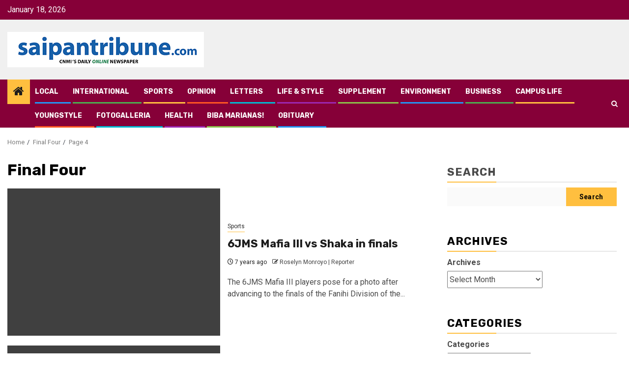

--- FILE ---
content_type: text/html; charset=UTF-8
request_url: https://www.saipantribune.com/index.php/tag/final-four/page/4/
body_size: 93324
content:
    <!doctype html>
<html lang="en-US">
    <head>
        <meta charset="UTF-8">
        <meta name="viewport" content="width=device-width, initial-scale=1">
        <link rel="profile" href="http://gmpg.org/xfn/11">

        <title>Final Four &#8211; Page 4</title>
<meta name='robots' content='noindex, nofollow' />
<link rel='dns-prefetch' href='//fonts.googleapis.com' />
<link rel="alternate" type="application/rss+xml" title=" &raquo; Feed" href="https://www.saipantribune.com/index.php/feed/" />
<link rel="alternate" type="application/rss+xml" title=" &raquo; Comments Feed" href="https://www.saipantribune.com/index.php/comments/feed/" />
<link rel="alternate" type="application/rss+xml" title=" &raquo; Final Four Tag Feed" href="https://www.saipantribune.com/index.php/tag/final-four/feed/" />
<style id='wp-img-auto-sizes-contain-inline-css' type='text/css'>
img:is([sizes=auto i],[sizes^="auto," i]){contain-intrinsic-size:3000px 1500px}
/*# sourceURL=wp-img-auto-sizes-contain-inline-css */
</style>
<style id='wp-emoji-styles-inline-css' type='text/css'>

	img.wp-smiley, img.emoji {
		display: inline !important;
		border: none !important;
		box-shadow: none !important;
		height: 1em !important;
		width: 1em !important;
		margin: 0 0.07em !important;
		vertical-align: -0.1em !important;
		background: none !important;
		padding: 0 !important;
	}
/*# sourceURL=wp-emoji-styles-inline-css */
</style>
<style id='wp-block-library-inline-css' type='text/css'>
:root{--wp-block-synced-color:#7a00df;--wp-block-synced-color--rgb:122,0,223;--wp-bound-block-color:var(--wp-block-synced-color);--wp-editor-canvas-background:#ddd;--wp-admin-theme-color:#007cba;--wp-admin-theme-color--rgb:0,124,186;--wp-admin-theme-color-darker-10:#006ba1;--wp-admin-theme-color-darker-10--rgb:0,107,160.5;--wp-admin-theme-color-darker-20:#005a87;--wp-admin-theme-color-darker-20--rgb:0,90,135;--wp-admin-border-width-focus:2px}@media (min-resolution:192dpi){:root{--wp-admin-border-width-focus:1.5px}}.wp-element-button{cursor:pointer}:root .has-very-light-gray-background-color{background-color:#eee}:root .has-very-dark-gray-background-color{background-color:#313131}:root .has-very-light-gray-color{color:#eee}:root .has-very-dark-gray-color{color:#313131}:root .has-vivid-green-cyan-to-vivid-cyan-blue-gradient-background{background:linear-gradient(135deg,#00d084,#0693e3)}:root .has-purple-crush-gradient-background{background:linear-gradient(135deg,#34e2e4,#4721fb 50%,#ab1dfe)}:root .has-hazy-dawn-gradient-background{background:linear-gradient(135deg,#faaca8,#dad0ec)}:root .has-subdued-olive-gradient-background{background:linear-gradient(135deg,#fafae1,#67a671)}:root .has-atomic-cream-gradient-background{background:linear-gradient(135deg,#fdd79a,#004a59)}:root .has-nightshade-gradient-background{background:linear-gradient(135deg,#330968,#31cdcf)}:root .has-midnight-gradient-background{background:linear-gradient(135deg,#020381,#2874fc)}:root{--wp--preset--font-size--normal:16px;--wp--preset--font-size--huge:42px}.has-regular-font-size{font-size:1em}.has-larger-font-size{font-size:2.625em}.has-normal-font-size{font-size:var(--wp--preset--font-size--normal)}.has-huge-font-size{font-size:var(--wp--preset--font-size--huge)}.has-text-align-center{text-align:center}.has-text-align-left{text-align:left}.has-text-align-right{text-align:right}.has-fit-text{white-space:nowrap!important}#end-resizable-editor-section{display:none}.aligncenter{clear:both}.items-justified-left{justify-content:flex-start}.items-justified-center{justify-content:center}.items-justified-right{justify-content:flex-end}.items-justified-space-between{justify-content:space-between}.screen-reader-text{border:0;clip-path:inset(50%);height:1px;margin:-1px;overflow:hidden;padding:0;position:absolute;width:1px;word-wrap:normal!important}.screen-reader-text:focus{background-color:#ddd;clip-path:none;color:#444;display:block;font-size:1em;height:auto;left:5px;line-height:normal;padding:15px 23px 14px;text-decoration:none;top:5px;width:auto;z-index:100000}html :where(.has-border-color){border-style:solid}html :where([style*=border-top-color]){border-top-style:solid}html :where([style*=border-right-color]){border-right-style:solid}html :where([style*=border-bottom-color]){border-bottom-style:solid}html :where([style*=border-left-color]){border-left-style:solid}html :where([style*=border-width]){border-style:solid}html :where([style*=border-top-width]){border-top-style:solid}html :where([style*=border-right-width]){border-right-style:solid}html :where([style*=border-bottom-width]){border-bottom-style:solid}html :where([style*=border-left-width]){border-left-style:solid}html :where(img[class*=wp-image-]){height:auto;max-width:100%}:where(figure){margin:0 0 1em}html :where(.is-position-sticky){--wp-admin--admin-bar--position-offset:var(--wp-admin--admin-bar--height,0px)}@media screen and (max-width:600px){html :where(.is-position-sticky){--wp-admin--admin-bar--position-offset:0px}}

/*# sourceURL=wp-block-library-inline-css */
</style><style id='wp-block-archives-inline-css' type='text/css'>
.wp-block-archives{box-sizing:border-box}.wp-block-archives-dropdown label{display:block}
/*# sourceURL=https://www.saipantribune.com/wp-includes/blocks/archives/style.min.css */
</style>
<style id='wp-block-categories-inline-css' type='text/css'>
.wp-block-categories{box-sizing:border-box}.wp-block-categories.alignleft{margin-right:2em}.wp-block-categories.alignright{margin-left:2em}.wp-block-categories.wp-block-categories-dropdown.aligncenter{text-align:center}.wp-block-categories .wp-block-categories__label{display:block;width:100%}
/*# sourceURL=https://www.saipantribune.com/wp-includes/blocks/categories/style.min.css */
</style>
<style id='wp-block-heading-inline-css' type='text/css'>
h1:where(.wp-block-heading).has-background,h2:where(.wp-block-heading).has-background,h3:where(.wp-block-heading).has-background,h4:where(.wp-block-heading).has-background,h5:where(.wp-block-heading).has-background,h6:where(.wp-block-heading).has-background{padding:1.25em 2.375em}h1.has-text-align-left[style*=writing-mode]:where([style*=vertical-lr]),h1.has-text-align-right[style*=writing-mode]:where([style*=vertical-rl]),h2.has-text-align-left[style*=writing-mode]:where([style*=vertical-lr]),h2.has-text-align-right[style*=writing-mode]:where([style*=vertical-rl]),h3.has-text-align-left[style*=writing-mode]:where([style*=vertical-lr]),h3.has-text-align-right[style*=writing-mode]:where([style*=vertical-rl]),h4.has-text-align-left[style*=writing-mode]:where([style*=vertical-lr]),h4.has-text-align-right[style*=writing-mode]:where([style*=vertical-rl]),h5.has-text-align-left[style*=writing-mode]:where([style*=vertical-lr]),h5.has-text-align-right[style*=writing-mode]:where([style*=vertical-rl]),h6.has-text-align-left[style*=writing-mode]:where([style*=vertical-lr]),h6.has-text-align-right[style*=writing-mode]:where([style*=vertical-rl]){rotate:180deg}
/*# sourceURL=https://www.saipantribune.com/wp-includes/blocks/heading/style.min.css */
</style>
<style id='wp-block-search-inline-css' type='text/css'>
.wp-block-search__button{margin-left:10px;word-break:normal}.wp-block-search__button.has-icon{line-height:0}.wp-block-search__button svg{height:1.25em;min-height:24px;min-width:24px;width:1.25em;fill:currentColor;vertical-align:text-bottom}:where(.wp-block-search__button){border:1px solid #ccc;padding:6px 10px}.wp-block-search__inside-wrapper{display:flex;flex:auto;flex-wrap:nowrap;max-width:100%}.wp-block-search__label{width:100%}.wp-block-search.wp-block-search__button-only .wp-block-search__button{box-sizing:border-box;display:flex;flex-shrink:0;justify-content:center;margin-left:0;max-width:100%}.wp-block-search.wp-block-search__button-only .wp-block-search__inside-wrapper{min-width:0!important;transition-property:width}.wp-block-search.wp-block-search__button-only .wp-block-search__input{flex-basis:100%;transition-duration:.3s}.wp-block-search.wp-block-search__button-only.wp-block-search__searchfield-hidden,.wp-block-search.wp-block-search__button-only.wp-block-search__searchfield-hidden .wp-block-search__inside-wrapper{overflow:hidden}.wp-block-search.wp-block-search__button-only.wp-block-search__searchfield-hidden .wp-block-search__input{border-left-width:0!important;border-right-width:0!important;flex-basis:0;flex-grow:0;margin:0;min-width:0!important;padding-left:0!important;padding-right:0!important;width:0!important}:where(.wp-block-search__input){appearance:none;border:1px solid #949494;flex-grow:1;font-family:inherit;font-size:inherit;font-style:inherit;font-weight:inherit;letter-spacing:inherit;line-height:inherit;margin-left:0;margin-right:0;min-width:3rem;padding:8px;text-decoration:unset!important;text-transform:inherit}:where(.wp-block-search__button-inside .wp-block-search__inside-wrapper){background-color:#fff;border:1px solid #949494;box-sizing:border-box;padding:4px}:where(.wp-block-search__button-inside .wp-block-search__inside-wrapper) .wp-block-search__input{border:none;border-radius:0;padding:0 4px}:where(.wp-block-search__button-inside .wp-block-search__inside-wrapper) .wp-block-search__input:focus{outline:none}:where(.wp-block-search__button-inside .wp-block-search__inside-wrapper) :where(.wp-block-search__button){padding:4px 8px}.wp-block-search.aligncenter .wp-block-search__inside-wrapper{margin:auto}.wp-block[data-align=right] .wp-block-search.wp-block-search__button-only .wp-block-search__inside-wrapper{float:right}
/*# sourceURL=https://www.saipantribune.com/wp-includes/blocks/search/style.min.css */
</style>
<style id='wp-block-search-theme-inline-css' type='text/css'>
.wp-block-search .wp-block-search__label{font-weight:700}.wp-block-search__button{border:1px solid #ccc;padding:.375em .625em}
/*# sourceURL=https://www.saipantribune.com/wp-includes/blocks/search/theme.min.css */
</style>
<style id='wp-block-group-inline-css' type='text/css'>
.wp-block-group{box-sizing:border-box}:where(.wp-block-group.wp-block-group-is-layout-constrained){position:relative}
/*# sourceURL=https://www.saipantribune.com/wp-includes/blocks/group/style.min.css */
</style>
<style id='wp-block-group-theme-inline-css' type='text/css'>
:where(.wp-block-group.has-background){padding:1.25em 2.375em}
/*# sourceURL=https://www.saipantribune.com/wp-includes/blocks/group/theme.min.css */
</style>
<style id='global-styles-inline-css' type='text/css'>
:root{--wp--preset--aspect-ratio--square: 1;--wp--preset--aspect-ratio--4-3: 4/3;--wp--preset--aspect-ratio--3-4: 3/4;--wp--preset--aspect-ratio--3-2: 3/2;--wp--preset--aspect-ratio--2-3: 2/3;--wp--preset--aspect-ratio--16-9: 16/9;--wp--preset--aspect-ratio--9-16: 9/16;--wp--preset--color--black: #000000;--wp--preset--color--cyan-bluish-gray: #abb8c3;--wp--preset--color--white: #ffffff;--wp--preset--color--pale-pink: #f78da7;--wp--preset--color--vivid-red: #cf2e2e;--wp--preset--color--luminous-vivid-orange: #ff6900;--wp--preset--color--luminous-vivid-amber: #fcb900;--wp--preset--color--light-green-cyan: #7bdcb5;--wp--preset--color--vivid-green-cyan: #00d084;--wp--preset--color--pale-cyan-blue: #8ed1fc;--wp--preset--color--vivid-cyan-blue: #0693e3;--wp--preset--color--vivid-purple: #9b51e0;--wp--preset--gradient--vivid-cyan-blue-to-vivid-purple: linear-gradient(135deg,rgb(6,147,227) 0%,rgb(155,81,224) 100%);--wp--preset--gradient--light-green-cyan-to-vivid-green-cyan: linear-gradient(135deg,rgb(122,220,180) 0%,rgb(0,208,130) 100%);--wp--preset--gradient--luminous-vivid-amber-to-luminous-vivid-orange: linear-gradient(135deg,rgb(252,185,0) 0%,rgb(255,105,0) 100%);--wp--preset--gradient--luminous-vivid-orange-to-vivid-red: linear-gradient(135deg,rgb(255,105,0) 0%,rgb(207,46,46) 100%);--wp--preset--gradient--very-light-gray-to-cyan-bluish-gray: linear-gradient(135deg,rgb(238,238,238) 0%,rgb(169,184,195) 100%);--wp--preset--gradient--cool-to-warm-spectrum: linear-gradient(135deg,rgb(74,234,220) 0%,rgb(151,120,209) 20%,rgb(207,42,186) 40%,rgb(238,44,130) 60%,rgb(251,105,98) 80%,rgb(254,248,76) 100%);--wp--preset--gradient--blush-light-purple: linear-gradient(135deg,rgb(255,206,236) 0%,rgb(152,150,240) 100%);--wp--preset--gradient--blush-bordeaux: linear-gradient(135deg,rgb(254,205,165) 0%,rgb(254,45,45) 50%,rgb(107,0,62) 100%);--wp--preset--gradient--luminous-dusk: linear-gradient(135deg,rgb(255,203,112) 0%,rgb(199,81,192) 50%,rgb(65,88,208) 100%);--wp--preset--gradient--pale-ocean: linear-gradient(135deg,rgb(255,245,203) 0%,rgb(182,227,212) 50%,rgb(51,167,181) 100%);--wp--preset--gradient--electric-grass: linear-gradient(135deg,rgb(202,248,128) 0%,rgb(113,206,126) 100%);--wp--preset--gradient--midnight: linear-gradient(135deg,rgb(2,3,129) 0%,rgb(40,116,252) 100%);--wp--preset--font-size--small: 13px;--wp--preset--font-size--medium: 20px;--wp--preset--font-size--large: 36px;--wp--preset--font-size--x-large: 42px;--wp--preset--spacing--20: 0.44rem;--wp--preset--spacing--30: 0.67rem;--wp--preset--spacing--40: 1rem;--wp--preset--spacing--50: 1.5rem;--wp--preset--spacing--60: 2.25rem;--wp--preset--spacing--70: 3.38rem;--wp--preset--spacing--80: 5.06rem;--wp--preset--shadow--natural: 6px 6px 9px rgba(0, 0, 0, 0.2);--wp--preset--shadow--deep: 12px 12px 50px rgba(0, 0, 0, 0.4);--wp--preset--shadow--sharp: 6px 6px 0px rgba(0, 0, 0, 0.2);--wp--preset--shadow--outlined: 6px 6px 0px -3px rgb(255, 255, 255), 6px 6px rgb(0, 0, 0);--wp--preset--shadow--crisp: 6px 6px 0px rgb(0, 0, 0);}:root { --wp--style--global--content-size: 740px;--wp--style--global--wide-size: 1300px; }:where(body) { margin: 0; }.wp-site-blocks > .alignleft { float: left; margin-right: 2em; }.wp-site-blocks > .alignright { float: right; margin-left: 2em; }.wp-site-blocks > .aligncenter { justify-content: center; margin-left: auto; margin-right: auto; }:where(.wp-site-blocks) > * { margin-block-start: 24px; margin-block-end: 0; }:where(.wp-site-blocks) > :first-child { margin-block-start: 0; }:where(.wp-site-blocks) > :last-child { margin-block-end: 0; }:root { --wp--style--block-gap: 24px; }:root :where(.is-layout-flow) > :first-child{margin-block-start: 0;}:root :where(.is-layout-flow) > :last-child{margin-block-end: 0;}:root :where(.is-layout-flow) > *{margin-block-start: 24px;margin-block-end: 0;}:root :where(.is-layout-constrained) > :first-child{margin-block-start: 0;}:root :where(.is-layout-constrained) > :last-child{margin-block-end: 0;}:root :where(.is-layout-constrained) > *{margin-block-start: 24px;margin-block-end: 0;}:root :where(.is-layout-flex){gap: 24px;}:root :where(.is-layout-grid){gap: 24px;}.is-layout-flow > .alignleft{float: left;margin-inline-start: 0;margin-inline-end: 2em;}.is-layout-flow > .alignright{float: right;margin-inline-start: 2em;margin-inline-end: 0;}.is-layout-flow > .aligncenter{margin-left: auto !important;margin-right: auto !important;}.is-layout-constrained > .alignleft{float: left;margin-inline-start: 0;margin-inline-end: 2em;}.is-layout-constrained > .alignright{float: right;margin-inline-start: 2em;margin-inline-end: 0;}.is-layout-constrained > .aligncenter{margin-left: auto !important;margin-right: auto !important;}.is-layout-constrained > :where(:not(.alignleft):not(.alignright):not(.alignfull)){max-width: var(--wp--style--global--content-size);margin-left: auto !important;margin-right: auto !important;}.is-layout-constrained > .alignwide{max-width: var(--wp--style--global--wide-size);}body .is-layout-flex{display: flex;}.is-layout-flex{flex-wrap: wrap;align-items: center;}.is-layout-flex > :is(*, div){margin: 0;}body .is-layout-grid{display: grid;}.is-layout-grid > :is(*, div){margin: 0;}body{padding-top: 0px;padding-right: 0px;padding-bottom: 0px;padding-left: 0px;}a:where(:not(.wp-element-button)){text-decoration: none;}:root :where(.wp-element-button, .wp-block-button__link){background-color: #32373c;border-width: 0;color: #fff;font-family: inherit;font-size: inherit;font-style: inherit;font-weight: inherit;letter-spacing: inherit;line-height: inherit;padding-top: calc(0.667em + 2px);padding-right: calc(1.333em + 2px);padding-bottom: calc(0.667em + 2px);padding-left: calc(1.333em + 2px);text-decoration: none;text-transform: inherit;}.has-black-color{color: var(--wp--preset--color--black) !important;}.has-cyan-bluish-gray-color{color: var(--wp--preset--color--cyan-bluish-gray) !important;}.has-white-color{color: var(--wp--preset--color--white) !important;}.has-pale-pink-color{color: var(--wp--preset--color--pale-pink) !important;}.has-vivid-red-color{color: var(--wp--preset--color--vivid-red) !important;}.has-luminous-vivid-orange-color{color: var(--wp--preset--color--luminous-vivid-orange) !important;}.has-luminous-vivid-amber-color{color: var(--wp--preset--color--luminous-vivid-amber) !important;}.has-light-green-cyan-color{color: var(--wp--preset--color--light-green-cyan) !important;}.has-vivid-green-cyan-color{color: var(--wp--preset--color--vivid-green-cyan) !important;}.has-pale-cyan-blue-color{color: var(--wp--preset--color--pale-cyan-blue) !important;}.has-vivid-cyan-blue-color{color: var(--wp--preset--color--vivid-cyan-blue) !important;}.has-vivid-purple-color{color: var(--wp--preset--color--vivid-purple) !important;}.has-black-background-color{background-color: var(--wp--preset--color--black) !important;}.has-cyan-bluish-gray-background-color{background-color: var(--wp--preset--color--cyan-bluish-gray) !important;}.has-white-background-color{background-color: var(--wp--preset--color--white) !important;}.has-pale-pink-background-color{background-color: var(--wp--preset--color--pale-pink) !important;}.has-vivid-red-background-color{background-color: var(--wp--preset--color--vivid-red) !important;}.has-luminous-vivid-orange-background-color{background-color: var(--wp--preset--color--luminous-vivid-orange) !important;}.has-luminous-vivid-amber-background-color{background-color: var(--wp--preset--color--luminous-vivid-amber) !important;}.has-light-green-cyan-background-color{background-color: var(--wp--preset--color--light-green-cyan) !important;}.has-vivid-green-cyan-background-color{background-color: var(--wp--preset--color--vivid-green-cyan) !important;}.has-pale-cyan-blue-background-color{background-color: var(--wp--preset--color--pale-cyan-blue) !important;}.has-vivid-cyan-blue-background-color{background-color: var(--wp--preset--color--vivid-cyan-blue) !important;}.has-vivid-purple-background-color{background-color: var(--wp--preset--color--vivid-purple) !important;}.has-black-border-color{border-color: var(--wp--preset--color--black) !important;}.has-cyan-bluish-gray-border-color{border-color: var(--wp--preset--color--cyan-bluish-gray) !important;}.has-white-border-color{border-color: var(--wp--preset--color--white) !important;}.has-pale-pink-border-color{border-color: var(--wp--preset--color--pale-pink) !important;}.has-vivid-red-border-color{border-color: var(--wp--preset--color--vivid-red) !important;}.has-luminous-vivid-orange-border-color{border-color: var(--wp--preset--color--luminous-vivid-orange) !important;}.has-luminous-vivid-amber-border-color{border-color: var(--wp--preset--color--luminous-vivid-amber) !important;}.has-light-green-cyan-border-color{border-color: var(--wp--preset--color--light-green-cyan) !important;}.has-vivid-green-cyan-border-color{border-color: var(--wp--preset--color--vivid-green-cyan) !important;}.has-pale-cyan-blue-border-color{border-color: var(--wp--preset--color--pale-cyan-blue) !important;}.has-vivid-cyan-blue-border-color{border-color: var(--wp--preset--color--vivid-cyan-blue) !important;}.has-vivid-purple-border-color{border-color: var(--wp--preset--color--vivid-purple) !important;}.has-vivid-cyan-blue-to-vivid-purple-gradient-background{background: var(--wp--preset--gradient--vivid-cyan-blue-to-vivid-purple) !important;}.has-light-green-cyan-to-vivid-green-cyan-gradient-background{background: var(--wp--preset--gradient--light-green-cyan-to-vivid-green-cyan) !important;}.has-luminous-vivid-amber-to-luminous-vivid-orange-gradient-background{background: var(--wp--preset--gradient--luminous-vivid-amber-to-luminous-vivid-orange) !important;}.has-luminous-vivid-orange-to-vivid-red-gradient-background{background: var(--wp--preset--gradient--luminous-vivid-orange-to-vivid-red) !important;}.has-very-light-gray-to-cyan-bluish-gray-gradient-background{background: var(--wp--preset--gradient--very-light-gray-to-cyan-bluish-gray) !important;}.has-cool-to-warm-spectrum-gradient-background{background: var(--wp--preset--gradient--cool-to-warm-spectrum) !important;}.has-blush-light-purple-gradient-background{background: var(--wp--preset--gradient--blush-light-purple) !important;}.has-blush-bordeaux-gradient-background{background: var(--wp--preset--gradient--blush-bordeaux) !important;}.has-luminous-dusk-gradient-background{background: var(--wp--preset--gradient--luminous-dusk) !important;}.has-pale-ocean-gradient-background{background: var(--wp--preset--gradient--pale-ocean) !important;}.has-electric-grass-gradient-background{background: var(--wp--preset--gradient--electric-grass) !important;}.has-midnight-gradient-background{background: var(--wp--preset--gradient--midnight) !important;}.has-small-font-size{font-size: var(--wp--preset--font-size--small) !important;}.has-medium-font-size{font-size: var(--wp--preset--font-size--medium) !important;}.has-large-font-size{font-size: var(--wp--preset--font-size--large) !important;}.has-x-large-font-size{font-size: var(--wp--preset--font-size--x-large) !important;}
/*# sourceURL=global-styles-inline-css */
</style>

<link rel='stylesheet' id='aft-icons-css' href='https://www.saipantribune.com/wp-content/themes/newsphere.4.3.2/newsphere/assets/icons/style.css?ver=6.9' type='text/css' media='all' />
<link rel='stylesheet' id='bootstrap-css' href='https://www.saipantribune.com/wp-content/themes/newsphere.4.3.2/newsphere/assets/bootstrap/css/bootstrap.min.css?ver=6.9' type='text/css' media='all' />
<link rel='stylesheet' id='swiper-slider-css' href='https://www.saipantribune.com/wp-content/themes/newsphere.4.3.2/newsphere/assets/swiper/css/swiper-bundle.min.css?ver=6.9' type='text/css' media='all' />
<link rel='stylesheet' id='sidr-css' href='https://www.saipantribune.com/wp-content/themes/newsphere.4.3.2/newsphere/assets/sidr/css/sidr.bare.css?ver=6.9' type='text/css' media='all' />
<link rel='stylesheet' id='magnific-popup-css' href='https://www.saipantribune.com/wp-content/themes/newsphere.4.3.2/newsphere/assets/magnific-popup/magnific-popup.css?ver=6.9' type='text/css' media='all' />
<link rel='stylesheet' id='newsphere-google-fonts-css' href='https://fonts.googleapis.com/css?family=Roboto:400,500,700|Rubik:400,500,700&#038;subset=latin,latin-ext' type='text/css' media='all' />
<link rel='stylesheet' id='newsphere-style-css' href='https://www.saipantribune.com/wp-content/themes/newsphere.4.3.2/newsphere/style.css?ver=4.3.2' type='text/css' media='all' />
<script type="text/javascript" src="https://www.saipantribune.com/wp-includes/js/jquery/jquery.min.js?ver=3.7.1" id="jquery-core-js"></script>
<script type="text/javascript" src="https://www.saipantribune.com/wp-includes/js/jquery/jquery-migrate.min.js?ver=3.4.1" id="jquery-migrate-js"></script>
<link rel="https://api.w.org/" href="https://www.saipantribune.com/index.php/wp-json/" /><link rel="alternate" title="JSON" type="application/json" href="https://www.saipantribune.com/index.php/wp-json/wp/v2/tags/80" /><link rel="EditURI" type="application/rsd+xml" title="RSD" href="https://www.saipantribune.com/xmlrpc.php?rsd" />
<meta name="generator" content="WordPress 6.9" />
        <style type="text/css">
                        body .site-title a,
            .site-header .site-branding .site-title a:visited,
            .site-header .site-branding .site-title a:hover,
            .site-description {
                color: #000000;
            }

            .header-layout-3 .site-header .site-branding .site-title,
            .site-branding .site-title {
                font-size: 42px;
            }

            @media only screen and (max-width: 640px) {
                .site-branding .site-title {
                    font-size: 40px;

                }
            }

            @media only screen and (max-width: 375px) {
                .site-branding .site-title {
                    font-size: 32px;

                }
            }

            
            
            .elementor-default .elementor-section.elementor-section-full_width > .elementor-container,
            .elementor-default .elementor-section.elementor-section-boxed > .elementor-container,
            .elementor-page .elementor-section.elementor-section-full_width > .elementor-container,
            .elementor-page .elementor-section.elementor-section-boxed > .elementor-container{
                max-width: 1300px;
            }

            .container-wrapper .elementor {
                max-width: 100%;
            }

            .align-content-left .elementor-section-stretched,
            .align-content-right .elementor-section-stretched {
                max-width: 100%;
                left: 0 !important;
            }
        

        </style>
        <style type="text/css" id="custom-background-css">
body.custom-background { background-color: #ffffff; }
</style>
	    </head>

<body class="archive paged tag tag-final-four tag-80 custom-background wp-custom-logo wp-embed-responsive paged-4 tag-paged-4 wp-theme-newsphere432newsphere hfeed aft-default-mode aft-sticky-sidebar aft-hide-comment-count-in-list aft-hide-minutes-read-in-list aft-hide-date-author-in-list default-content-layout align-content-left">
    
    <div id="af-preloader">
        <div class="af-preloader-wrap">
            <div class="af-sp af-sp-wave">
            </div>
        </div>
    </div>

<div id="page" class="site">
    <a class="skip-link screen-reader-text" href="#content">Skip to content</a>


    <header id="masthead" class="header-style1 header-layout-1">

          <div class="top-header">
        <div class="container-wrapper">
            <div class="top-bar-flex">
                <div class="top-bar-left col-2">

                    
                    <div class="date-bar-left">
                                                    <span class="topbar-date">
                                        January 18, 2026                                    </span>

                                            </div>
                </div>

                <div class="top-bar-right col-2">
  						<span class="aft-small-social-menu">
  							  						</span>
                </div>
            </div>
        </div>

    </div>
<div class="main-header " data-background="">
    <div class="container-wrapper">
        <div class="af-container-row af-flex-container">
            <div class="col-3 float-l pad">
                <div class="logo-brand">
                    <div class="site-branding">
                        <a href="https://www.saipantribune.com/" class="custom-logo-link" rel="home"><img width="400" height="72" src="https://www.saipantribune.com/wp-content/uploads/2025/05/saipan-tribune-logo-optimized-400.jpg" class="custom-logo" alt="" decoding="async" /></a>                            <p class="site-title font-family-1">
                                <a href="https://www.saipantribune.com/"
                                   rel="home"></a>
                            </p>
                        
                                            </div>
                </div>
            </div>
            <div class="col-66 float-l pad">
                            </div>
        </div>
    </div>

</div>

      <div class="header-menu-part">
        <div id="main-navigation-bar" class="bottom-bar">
          <div class="navigation-section-wrapper">
            <div class="container-wrapper">
              <div class="header-middle-part">
                <div class="navigation-container">
                  <nav class="main-navigation clearfix">
                                          <span class="aft-home-icon">
                                                <a href="https://www.saipantribune.com" aria-label="Home">
                          <i class="fa fa-home" aria-hidden="true"></i>
                        </a>
                      </span>
                                        <div class="aft-dynamic-navigation-elements">
                      <button class="toggle-menu" aria-controls="primary-menu" aria-expanded="false">
                        <span class="screen-reader-text">
                          Primary Menu                        </span>
                        <i class="ham"></i>
                      </button>


                      <div class="menu main-menu menu-desktop show-menu-border"><ul id="primary-menu" class="menu"><li id="menu-item-14" class="menu-item menu-item-type-taxonomy menu-item-object-category menu-item-14"><a href="https://www.saipantribune.com/index.php/category/local-news/">LOCAL</a></li>
<li id="menu-item-427304" class="menu-item menu-item-type-taxonomy menu-item-object-category menu-item-427304"><a href="https://www.saipantribune.com/index.php/category/national/">INTERNATIONAL</a></li>
<li id="menu-item-15" class="menu-item menu-item-type-taxonomy menu-item-object-category menu-item-15"><a href="https://www.saipantribune.com/index.php/category/sports/">SPORTS</a></li>
<li id="menu-item-16" class="menu-item menu-item-type-taxonomy menu-item-object-category menu-item-16"><a href="https://www.saipantribune.com/index.php/category/opinion/">OPINION</a></li>
<li id="menu-item-17" class="menu-item menu-item-type-taxonomy menu-item-object-category menu-item-17"><a href="https://www.saipantribune.com/index.php/category/letters-to-the-editor/">LETTERS</a></li>
<li id="menu-item-18" class="menu-item menu-item-type-taxonomy menu-item-object-category menu-item-18"><a href="https://www.saipantribune.com/index.php/category/life-and-style/">LIFE &#038; STYLE</a></li>
<li id="menu-item-19" class="menu-item menu-item-type-taxonomy menu-item-object-category menu-item-19"><a href="https://www.saipantribune.com/index.php/category/supplement/">SUPPLEMENT</a></li>
<li id="menu-item-20" class="menu-item menu-item-type-taxonomy menu-item-object-category menu-item-20"><a href="https://www.saipantribune.com/index.php/category/environment/">ENVIRONMENT</a></li>
<li id="menu-item-21" class="menu-item menu-item-type-taxonomy menu-item-object-category menu-item-21"><a href="https://www.saipantribune.com/index.php/category/business/">BUSINESS</a></li>
<li id="menu-item-22" class="menu-item menu-item-type-taxonomy menu-item-object-category menu-item-22"><a href="https://www.saipantribune.com/index.php/category/campus-life/">CAMPUS LIFE</a></li>
<li id="menu-item-23" class="menu-item menu-item-type-taxonomy menu-item-object-category menu-item-23"><a href="https://www.saipantribune.com/index.php/category/youngstyle/">YOUNGSTYLE</a></li>
<li id="menu-item-24" class="menu-item menu-item-type-taxonomy menu-item-object-category menu-item-24"><a href="https://www.saipantribune.com/index.php/category/fotogalleria/">FOTOGALLERIA</a></li>
<li id="menu-item-25" class="menu-item menu-item-type-taxonomy menu-item-object-category menu-item-25"><a href="https://www.saipantribune.com/index.php/category/health-fitness/">HEALTH</a></li>
<li id="menu-item-26" class="menu-item menu-item-type-taxonomy menu-item-object-category menu-item-26"><a href="https://www.saipantribune.com/index.php/category/biba-marianas/">BIBA MARIANAS!</a></li>
<li id="menu-item-27" class="menu-item menu-item-type-taxonomy menu-item-object-category menu-item-27"><a href="https://www.saipantribune.com/index.php/category/obituary/">OBITUARY</a></li>
</ul></div>                    </div>

                  </nav>
                </div>
              </div>
              <div class="header-right-part">

                                <div class="af-search-wrap">
                  <div class="search-overlay">
                    <a href="#" title="Search" class="search-icon">
                      <i class="fa fa-search"></i>
                    </a>
                    <div class="af-search-form">
                      <form role="search" method="get" class="search-form" action="https://www.saipantribune.com/">
				<label>
					<span class="screen-reader-text">Search for:</span>
					<input type="search" class="search-field" placeholder="Search &hellip;" value="" name="s" />
				</label>
				<input type="submit" class="search-submit" value="Search" />
			</form>                    </div>
                  </div>
                </div>
              </div>
            </div>
          </div>
        </div>
      </div>
    </header>

    <!-- end slider-section -->

            <div class="af-breadcrumbs-wrapper container-wrapper">
            <div class="af-breadcrumbs font-family-1 color-pad">
                <div role="navigation" aria-label="Breadcrumbs" class="breadcrumb-trail breadcrumbs" itemprop="breadcrumb"><ul class="trail-items" itemscope itemtype="http://schema.org/BreadcrumbList"><meta name="numberOfItems" content="3" /><meta name="itemListOrder" content="Ascending" /><li itemprop="itemListElement" itemscope itemtype="http://schema.org/ListItem" class="trail-item trail-begin"><a href="https://www.saipantribune.com/" rel="home" itemprop="item"><span itemprop="name">Home</span></a><meta itemprop="position" content="1" /></li><li itemprop="itemListElement" itemscope itemtype="http://schema.org/ListItem" class="trail-item"><a href="https://www.saipantribune.com/index.php/tag/final-four/" itemprop="item"><span itemprop="name">Final Four</span></a><meta itemprop="position" content="2" /></li><li itemprop="itemListElement" itemscope itemtype="http://schema.org/ListItem" class="trail-item trail-end"><a href="https://www.saipantribune.com/index.php/tag/final-four/" itemprop="item"><span itemprop="name">Page 4</span></a><meta itemprop="position" content="3" /></li></ul></div>            </div>
        </div>
            <div id="content" class="container-wrapper">

    <div id="primary" class="content-area">
        <main id="main" class="site-main">

			
                <header class="header-title-wrapper1">
					<h1 class="page-title">Final Four</h1>                </header><!-- .header-title-wrapper -->
				    <div class="af-container-row aft-archive-wrapper clearfix archive-layout-list">
    


		            <article id="post-284780" class="latest-posts-list col-1 float-l pad archive-layout-list archive-image-left post-284780 post type-post status-publish format-standard hentry category-sports tag-final-four tag-franken-board-members tag-naked-fish-dartholics tag-serial-killaz" >
				<div class="archive-list-post list-style">
  <div class="read-single color-pad">
    <div class="read-img pos-rel col-2 float-l read-bg-img af-sec-list-img">
      <a href="https://www.saipantribune.com/index.php/6jms-mafia-iii-vs-shaka-in-finals/" aria-label="6JMS Mafia III vs Shaka in finals">
              </a>
      <span class="min-read-post-format">
                
      </span>


          </div>
    <div class="read-details col-2 float-l pad af-sec-list-txt color-tp-pad">
      <div class="read-categories">
        <ul class="cat-links"><li class="meta-category">
                             <a class="newsphere-categories category-color-1" href="https://www.saipantribune.com/index.php/category/sports/" alt="View all posts in Sports"> 
                                 Sports
                             </a>
                        </li></ul>      </div>
      <div class="read-title">
        <h3>
          <a href="https://www.saipantribune.com/index.php/6jms-mafia-iii-vs-shaka-in-finals/" aria-label="6JMS Mafia III vs Shaka in finals">6JMS Mafia III vs Shaka in finals</a>
        </h3>
      </div>
      <div class="entry-meta">
        
            <span class="author-links">

                            <span class="item-metadata posts-date">
                <i class="fa fa-clock-o"></i>
                    7 years ago            </span>
                            
                    <span class="item-metadata posts-author byline">
                    <i class="fa fa-pencil-square-o"></i>
                                    <a href="https://www.saipantribune.com/index.php/author/roselynmonroyo/">
                    Roselyn Monroyo | Reporter                </a>
               </span>
                
        </span>
              </div>

              <div class="read-descprition full-item-discription">
          <div class="post-description">
                          <p>The 6JMS Mafia III players pose for a photo after advancing to the finals of the Fanihi Division of the...</p>
                      </div>
        </div>
      

    </div>
  </div>
  </div>            </article>
		
		


		            <article id="post-283333" class="latest-posts-list col-1 float-l pad archive-layout-list archive-image-left post-283333 post type-post status-publish format-standard has-post-thumbnail hentry category-sports tag-drunken-warriors tag-final-four tag-masters-division tag-werpa-amari" >
				<div class="archive-list-post list-style">
  <div class="read-single color-pad">
    <div class="read-img pos-rel col-2 float-l read-bg-img af-sec-list-img">
      <a href="https://www.saipantribune.com/index.php/6jms-backed-teams-sweep-semis-berths/" aria-label="6JMS-backed teams sweep semis berths">
              </a>
      <span class="min-read-post-format">
                
      </span>


          </div>
    <div class="read-details col-2 float-l pad af-sec-list-txt color-tp-pad">
      <div class="read-categories">
        <ul class="cat-links"><li class="meta-category">
                             <a class="newsphere-categories category-color-1" href="https://www.saipantribune.com/index.php/category/sports/" alt="View all posts in Sports"> 
                                 Sports
                             </a>
                        </li></ul>      </div>
      <div class="read-title">
        <h3>
          <a href="https://www.saipantribune.com/index.php/6jms-backed-teams-sweep-semis-berths/" aria-label="6JMS-backed teams sweep semis berths">6JMS-backed teams sweep semis berths</a>
        </h3>
      </div>
      <div class="entry-meta">
        
            <span class="author-links">

                            <span class="item-metadata posts-date">
                <i class="fa fa-clock-o"></i>
                    7 years ago            </span>
                            
                    <span class="item-metadata posts-author byline">
                    <i class="fa fa-pencil-square-o"></i>
                                    <a href="https://www.saipantribune.com/index.php/author/roselynmonroyo/">
                    Roselyn Monroyo | Reporter                </a>
               </span>
                
        </span>
              </div>

              <div class="read-descprition full-item-discription">
          <div class="post-description">
                          <p>6JMS 101 Proofers players pose for a photo after beating the 6JMS Strikers in the A Division playoff round of...</p>
                      </div>
        </div>
      

    </div>
  </div>
  </div>            </article>
		
		


		            <article id="post-280943" class="latest-posts-list col-1 float-l pad archive-layout-list archive-image-left post-280943 post type-post status-publish format-standard has-post-thumbnail hentry category-sports tag-cnmi tag-fiji tag-final-four tag-vanuatu" >
				<div class="archive-list-post list-style">
  <div class="read-single color-pad">
    <div class="read-img pos-rel col-2 float-l read-bg-img af-sec-list-img">
      <a href="https://www.saipantribune.com/index.php/finals-stint-for-paik-woo/" aria-label="Finals stint for Paik, Woo">
              </a>
      <span class="min-read-post-format">
                
      </span>


          </div>
    <div class="read-details col-2 float-l pad af-sec-list-txt color-tp-pad">
      <div class="read-categories">
        <ul class="cat-links"><li class="meta-category">
                             <a class="newsphere-categories category-color-1" href="https://www.saipantribune.com/index.php/category/sports/" alt="View all posts in Sports"> 
                                 Sports
                             </a>
                        </li></ul>      </div>
      <div class="read-title">
        <h3>
          <a href="https://www.saipantribune.com/index.php/finals-stint-for-paik-woo/" aria-label="Finals stint for Paik, Woo">Finals stint for Paik, Woo</a>
        </h3>
      </div>
      <div class="entry-meta">
        
            <span class="author-links">

                            <span class="item-metadata posts-date">
                <i class="fa fa-clock-o"></i>
                    7 years ago            </span>
                            
                    <span class="item-metadata posts-author byline">
                    <i class="fa fa-pencil-square-o"></i>
                                    <a href="https://www.saipantribune.com/index.php/author/roselynmonroyo/">
                    Roselyn Monroyo | Reporter                </a>
               </span>
                
        </span>
              </div>

              <div class="read-descprition full-item-discription">
          <div class="post-description">
                          <p>The CNMI’s Jimin Woo and Seung Jin Paik showed poise under pressure, pulling off a thrilling super-tiebreaker win over their...</p>
                      </div>
        </div>
      

    </div>
  </div>
  </div>            </article>
		
		


		            <article id="post-276917" class="latest-posts-list col-1 float-l pad archive-layout-list archive-image-left post-276917 post type-post status-publish format-standard has-post-thumbnail hentry category-sports tag-final-four tag-joey-sharry tag-little-legals tag-noah-aguon" >
				<div class="archive-list-post list-style">
  <div class="read-single color-pad">
    <div class="read-img pos-rel col-2 float-l read-bg-img af-sec-list-img">
      <a href="https://www.saipantribune.com/index.php/falcons-to-face-little-legals-in-majors-finals/" aria-label="Falcons to face Little Legals in Majors finals">
              </a>
      <span class="min-read-post-format">
                
      </span>


          </div>
    <div class="read-details col-2 float-l pad af-sec-list-txt color-tp-pad">
      <div class="read-categories">
        <ul class="cat-links"><li class="meta-category">
                             <a class="newsphere-categories category-color-1" href="https://www.saipantribune.com/index.php/category/sports/" alt="View all posts in Sports"> 
                                 Sports
                             </a>
                        </li></ul>      </div>
      <div class="read-title">
        <h3>
          <a href="https://www.saipantribune.com/index.php/falcons-to-face-little-legals-in-majors-finals/" aria-label="Falcons to face Little Legals in Majors finals">Falcons to face Little Legals in Majors finals</a>
        </h3>
      </div>
      <div class="entry-meta">
        
            <span class="author-links">

                            <span class="item-metadata posts-date">
                <i class="fa fa-clock-o"></i>
                    8 years ago            </span>
                            
                    <span class="item-metadata posts-author byline">
                    <i class="fa fa-pencil-square-o"></i>
                                    <a href="https://www.saipantribune.com/index.php/author/roselynmonroyo/">
                    Roselyn Monroyo | Reporter                </a>
               </span>
                
        </span>
              </div>

              <div class="read-descprition full-item-discription">
          <div class="post-description">
                          <p>The Falcons’ Noah Aguon throws from the mound during the first inning of their semis game against the Pirates in...</p>
                      </div>
        </div>
      

    </div>
  </div>
  </div>            </article>
		
		        </div>
    
            <div class="col col-ten">
                <div class="newsphere-pagination">
					
	<nav class="navigation pagination" aria-label="Posts pagination">
		<h2 class="screen-reader-text">Posts pagination</h2>
		<div class="nav-links"><a class="prev page-numbers" href="https://www.saipantribune.com/index.php/tag/final-four/page/3/">Previous</a>
<a class="page-numbers" href="https://www.saipantribune.com/index.php/tag/final-four/">1</a>
<a class="page-numbers" href="https://www.saipantribune.com/index.php/tag/final-four/page/2/">2</a>
<a class="page-numbers" href="https://www.saipantribune.com/index.php/tag/final-four/page/3/">3</a>
<span aria-current="page" class="page-numbers current">4</span>
<a class="page-numbers" href="https://www.saipantribune.com/index.php/tag/final-four/page/5/">5</a>
<a class="page-numbers" href="https://www.saipantribune.com/index.php/tag/final-four/page/6/">6</a>
<a class="page-numbers" href="https://www.saipantribune.com/index.php/tag/final-four/page/7/">7</a>
<span class="page-numbers dots">&hellip;</span>
<a class="page-numbers" href="https://www.saipantribune.com/index.php/tag/final-four/page/33/">33</a>
<a class="next page-numbers" href="https://www.saipantribune.com/index.php/tag/final-four/page/5/">Next</a></div>
	</nav>                </div>
            </div>
        </main><!-- #main -->
    </div><!-- #primary -->





<div id="secondary" class="sidebar-area sidebar-sticky-top">
    <div class="theiaStickySidebar">
        <aside class="widget-area color-pad">
            <div id="block-2" class="widget newsphere-widget widget_block widget_search"><form role="search" method="get" action="https://www.saipantribune.com/" class="wp-block-search__button-outside wp-block-search__text-button wp-block-search"    ><label class="wp-block-search__label" for="wp-block-search__input-1" >Search</label><div class="wp-block-search__inside-wrapper" ><input class="wp-block-search__input" id="wp-block-search__input-1" placeholder="" value="" type="search" name="s" required /><button aria-label="Search" class="wp-block-search__button wp-element-button" type="submit" >Search</button></div></form></div><div id="block-5" class="widget newsphere-widget widget_block">
<div class="wp-block-group is-layout-flow wp-block-group-is-layout-flow">
<h2 class="wp-block-heading">Archives</h2>


<div class="wp-block-archives-dropdown wp-block-archives"><label for="wp-block-archives-2" class="wp-block-archives__label">Archives</label>
		<select id="wp-block-archives-2" name="archive-dropdown">
		<option value="">Select Month</option>	<option value='https://www.saipantribune.com/index.php/2024/12/'> December 2024 &nbsp;(410)</option>
	<option value='https://www.saipantribune.com/index.php/2024/11/'> November 2024 &nbsp;(1417)</option>
	<option value='https://www.saipantribune.com/index.php/2024/10/'> October 2024 &nbsp;(613)</option>
	<option value='https://www.saipantribune.com/index.php/2024/09/'> September 2024 &nbsp;(541)</option>
	<option value='https://www.saipantribune.com/index.php/2024/08/'> August 2024 &nbsp;(530)</option>
	<option value='https://www.saipantribune.com/index.php/2024/07/'> July 2024 &nbsp;(420)</option>
	<option value='https://www.saipantribune.com/index.php/2024/06/'> June 2024 &nbsp;(390)</option>
	<option value='https://www.saipantribune.com/index.php/2024/05/'> May 2024 &nbsp;(466)</option>
	<option value='https://www.saipantribune.com/index.php/2024/04/'> April 2024 &nbsp;(470)</option>
	<option value='https://www.saipantribune.com/index.php/2024/03/'> March 2024 &nbsp;(506)</option>
	<option value='https://www.saipantribune.com/index.php/2024/02/'> February 2024 &nbsp;(486)</option>
	<option value='https://www.saipantribune.com/index.php/2024/01/'> January 2024 &nbsp;(506)</option>
	<option value='https://www.saipantribune.com/index.php/2023/12/'> December 2023 &nbsp;(446)</option>
	<option value='https://www.saipantribune.com/index.php/2023/11/'> November 2023 &nbsp;(529)</option>
	<option value='https://www.saipantribune.com/index.php/2023/10/'> October 2023 &nbsp;(534)</option>
	<option value='https://www.saipantribune.com/index.php/2023/09/'> September 2023 &nbsp;(471)</option>
	<option value='https://www.saipantribune.com/index.php/2023/08/'> August 2023 &nbsp;(581)</option>
	<option value='https://www.saipantribune.com/index.php/2023/07/'> July 2023 &nbsp;(265)</option>
	<option value='https://www.saipantribune.com/index.php/2023/06/'> June 2023 &nbsp;(476)</option>
	<option value='https://www.saipantribune.com/index.php/2023/05/'> May 2023 &nbsp;(512)</option>
	<option value='https://www.saipantribune.com/index.php/2023/04/'> April 2023 &nbsp;(458)</option>
	<option value='https://www.saipantribune.com/index.php/2023/03/'> March 2023 &nbsp;(553)</option>
	<option value='https://www.saipantribune.com/index.php/2023/02/'> February 2023 &nbsp;(433)</option>
	<option value='https://www.saipantribune.com/index.php/2023/01/'> January 2023 &nbsp;(427)</option>
	<option value='https://www.saipantribune.com/index.php/2022/12/'> December 2022 &nbsp;(408)</option>
	<option value='https://www.saipantribune.com/index.php/2022/11/'> November 2022 &nbsp;(483)</option>
	<option value='https://www.saipantribune.com/index.php/2022/10/'> October 2022 &nbsp;(421)</option>
	<option value='https://www.saipantribune.com/index.php/2022/09/'> September 2022 &nbsp;(424)</option>
	<option value='https://www.saipantribune.com/index.php/2022/08/'> August 2022 &nbsp;(432)</option>
	<option value='https://www.saipantribune.com/index.php/2022/07/'> July 2022 &nbsp;(401)</option>
	<option value='https://www.saipantribune.com/index.php/2022/06/'> June 2022 &nbsp;(450)</option>
	<option value='https://www.saipantribune.com/index.php/2022/05/'> May 2022 &nbsp;(453)</option>
	<option value='https://www.saipantribune.com/index.php/2022/04/'> April 2022 &nbsp;(449)</option>
	<option value='https://www.saipantribune.com/index.php/2022/03/'> March 2022 &nbsp;(499)</option>
	<option value='https://www.saipantribune.com/index.php/2022/02/'> February 2022 &nbsp;(424)</option>
	<option value='https://www.saipantribune.com/index.php/2022/01/'> January 2022 &nbsp;(475)</option>
	<option value='https://www.saipantribune.com/index.php/2021/12/'> December 2021 &nbsp;(523)</option>
	<option value='https://www.saipantribune.com/index.php/2021/11/'> November 2021 &nbsp;(491)</option>
	<option value='https://www.saipantribune.com/index.php/2021/10/'> October 2021 &nbsp;(496)</option>
	<option value='https://www.saipantribune.com/index.php/2021/09/'> September 2021 &nbsp;(428)</option>
	<option value='https://www.saipantribune.com/index.php/2021/08/'> August 2021 &nbsp;(477)</option>
	<option value='https://www.saipantribune.com/index.php/2021/07/'> July 2021 &nbsp;(464)</option>
	<option value='https://www.saipantribune.com/index.php/2021/06/'> June 2021 &nbsp;(459)</option>
	<option value='https://www.saipantribune.com/index.php/2021/05/'> May 2021 &nbsp;(441)</option>
	<option value='https://www.saipantribune.com/index.php/2021/04/'> April 2021 &nbsp;(449)</option>
	<option value='https://www.saipantribune.com/index.php/2021/03/'> March 2021 &nbsp;(497)</option>
	<option value='https://www.saipantribune.com/index.php/2021/02/'> February 2021 &nbsp;(405)</option>
	<option value='https://www.saipantribune.com/index.php/2021/01/'> January 2021 &nbsp;(394)</option>
	<option value='https://www.saipantribune.com/index.php/2020/12/'> December 2020 &nbsp;(437)</option>
	<option value='https://www.saipantribune.com/index.php/2020/11/'> November 2020 &nbsp;(410)</option>
	<option value='https://www.saipantribune.com/index.php/2020/10/'> October 2020 &nbsp;(491)</option>
	<option value='https://www.saipantribune.com/index.php/2020/09/'> September 2020 &nbsp;(491)</option>
	<option value='https://www.saipantribune.com/index.php/2020/08/'> August 2020 &nbsp;(445)</option>
	<option value='https://www.saipantribune.com/index.php/2020/07/'> July 2020 &nbsp;(483)</option>
	<option value='https://www.saipantribune.com/index.php/2020/06/'> June 2020 &nbsp;(471)</option>
	<option value='https://www.saipantribune.com/index.php/2020/05/'> May 2020 &nbsp;(484)</option>
	<option value='https://www.saipantribune.com/index.php/2020/04/'> April 2020 &nbsp;(478)</option>
	<option value='https://www.saipantribune.com/index.php/2020/03/'> March 2020 &nbsp;(569)</option>
	<option value='https://www.saipantribune.com/index.php/2020/02/'> February 2020 &nbsp;(446)</option>
	<option value='https://www.saipantribune.com/index.php/2020/01/'> January 2020 &nbsp;(521)</option>
	<option value='https://www.saipantribune.com/index.php/2019/12/'> December 2019 &nbsp;(482)</option>
	<option value='https://www.saipantribune.com/index.php/2019/11/'> November 2019 &nbsp;(547)</option>
	<option value='https://www.saipantribune.com/index.php/2019/10/'> October 2019 &nbsp;(594)</option>
	<option value='https://www.saipantribune.com/index.php/2019/09/'> September 2019 &nbsp;(564)</option>
	<option value='https://www.saipantribune.com/index.php/2019/08/'> August 2019 &nbsp;(571)</option>
	<option value='https://www.saipantribune.com/index.php/2019/07/'> July 2019 &nbsp;(556)</option>
	<option value='https://www.saipantribune.com/index.php/2019/06/'> June 2019 &nbsp;(492)</option>
	<option value='https://www.saipantribune.com/index.php/2019/05/'> May 2019 &nbsp;(562)</option>
	<option value='https://www.saipantribune.com/index.php/2019/04/'> April 2019 &nbsp;(582)</option>
	<option value='https://www.saipantribune.com/index.php/2019/03/'> March 2019 &nbsp;(546)</option>
	<option value='https://www.saipantribune.com/index.php/2019/02/'> February 2019 &nbsp;(503)</option>
	<option value='https://www.saipantribune.com/index.php/2019/01/'> January 2019 &nbsp;(510)</option>
	<option value='https://www.saipantribune.com/index.php/2018/12/'> December 2018 &nbsp;(448)</option>
	<option value='https://www.saipantribune.com/index.php/2018/11/'> November 2018 &nbsp;(502)</option>
	<option value='https://www.saipantribune.com/index.php/2018/10/'> October 2018 &nbsp;(573)</option>
	<option value='https://www.saipantribune.com/index.php/2018/09/'> September 2018 &nbsp;(535)</option>
	<option value='https://www.saipantribune.com/index.php/2018/08/'> August 2018 &nbsp;(638)</option>
	<option value='https://www.saipantribune.com/index.php/2018/07/'> July 2018 &nbsp;(590)</option>
	<option value='https://www.saipantribune.com/index.php/2018/06/'> June 2018 &nbsp;(563)</option>
	<option value='https://www.saipantribune.com/index.php/2018/05/'> May 2018 &nbsp;(623)</option>
	<option value='https://www.saipantribune.com/index.php/2018/04/'> April 2018 &nbsp;(587)</option>
	<option value='https://www.saipantribune.com/index.php/2018/03/'> March 2018 &nbsp;(592)</option>
	<option value='https://www.saipantribune.com/index.php/2018/02/'> February 2018 &nbsp;(553)</option>
	<option value='https://www.saipantribune.com/index.php/2018/01/'> January 2018 &nbsp;(527)</option>
	<option value='https://www.saipantribune.com/index.php/2017/12/'> December 2017 &nbsp;(466)</option>
	<option value='https://www.saipantribune.com/index.php/2017/11/'> November 2017 &nbsp;(571)</option>
	<option value='https://www.saipantribune.com/index.php/2017/10/'> October 2017 &nbsp;(587)</option>
	<option value='https://www.saipantribune.com/index.php/2017/09/'> September 2017 &nbsp;(570)</option>
	<option value='https://www.saipantribune.com/index.php/2017/08/'> August 2017 &nbsp;(578)</option>
	<option value='https://www.saipantribune.com/index.php/2017/07/'> July 2017 &nbsp;(524)</option>
	<option value='https://www.saipantribune.com/index.php/2017/06/'> June 2017 &nbsp;(567)</option>
	<option value='https://www.saipantribune.com/index.php/2017/05/'> May 2017 &nbsp;(603)</option>
	<option value='https://www.saipantribune.com/index.php/2017/04/'> April 2017 &nbsp;(536)</option>
	<option value='https://www.saipantribune.com/index.php/2017/03/'> March 2017 &nbsp;(590)</option>
	<option value='https://www.saipantribune.com/index.php/2017/02/'> February 2017 &nbsp;(558)</option>
	<option value='https://www.saipantribune.com/index.php/2017/01/'> January 2017 &nbsp;(544)</option>
	<option value='https://www.saipantribune.com/index.php/2016/12/'> December 2016 &nbsp;(580)</option>
	<option value='https://www.saipantribune.com/index.php/2016/11/'> November 2016 &nbsp;(603)</option>
	<option value='https://www.saipantribune.com/index.php/2016/10/'> October 2016 &nbsp;(539)</option>
	<option value='https://www.saipantribune.com/index.php/2016/09/'> September 2016 &nbsp;(599)</option>
	<option value='https://www.saipantribune.com/index.php/2016/08/'> August 2016 &nbsp;(604)</option>
	<option value='https://www.saipantribune.com/index.php/2016/07/'> July 2016 &nbsp;(578)</option>
	<option value='https://www.saipantribune.com/index.php/2016/06/'> June 2016 &nbsp;(633)</option>
	<option value='https://www.saipantribune.com/index.php/2016/05/'> May 2016 &nbsp;(623)</option>
	<option value='https://www.saipantribune.com/index.php/2016/04/'> April 2016 &nbsp;(699)</option>
	<option value='https://www.saipantribune.com/index.php/2016/03/'> March 2016 &nbsp;(730)</option>
	<option value='https://www.saipantribune.com/index.php/2016/02/'> February 2016 &nbsp;(618)</option>
	<option value='https://www.saipantribune.com/index.php/2016/01/'> January 2016 &nbsp;(596)</option>
	<option value='https://www.saipantribune.com/index.php/2015/12/'> December 2015 &nbsp;(623)</option>
	<option value='https://www.saipantribune.com/index.php/2015/11/'> November 2015 &nbsp;(659)</option>
	<option value='https://www.saipantribune.com/index.php/2015/10/'> October 2015 &nbsp;(634)</option>
	<option value='https://www.saipantribune.com/index.php/2015/09/'> September 2015 &nbsp;(615)</option>
	<option value='https://www.saipantribune.com/index.php/2015/08/'> August 2015 &nbsp;(618)</option>
	<option value='https://www.saipantribune.com/index.php/2015/07/'> July 2015 &nbsp;(623)</option>
	<option value='https://www.saipantribune.com/index.php/2015/06/'> June 2015 &nbsp;(747)</option>
	<option value='https://www.saipantribune.com/index.php/2015/05/'> May 2015 &nbsp;(681)</option>
	<option value='https://www.saipantribune.com/index.php/2015/04/'> April 2015 &nbsp;(724)</option>
	<option value='https://www.saipantribune.com/index.php/2015/03/'> March 2015 &nbsp;(720)</option>
	<option value='https://www.saipantribune.com/index.php/2015/02/'> February 2015 &nbsp;(599)</option>
	<option value='https://www.saipantribune.com/index.php/2015/01/'> January 2015 &nbsp;(654)</option>
	<option value='https://www.saipantribune.com/index.php/2014/12/'> December 2014 &nbsp;(621)</option>
	<option value='https://www.saipantribune.com/index.php/2014/11/'> November 2014 &nbsp;(664)</option>
	<option value='https://www.saipantribune.com/index.php/2014/10/'> October 2014 &nbsp;(709)</option>
	<option value='https://www.saipantribune.com/index.php/2014/09/'> September 2014 &nbsp;(658)</option>
	<option value='https://www.saipantribune.com/index.php/2014/08/'> August 2014 &nbsp;(630)</option>
	<option value='https://www.saipantribune.com/index.php/2014/07/'> July 2014 &nbsp;(667)</option>
	<option value='https://www.saipantribune.com/index.php/2014/06/'> June 2014 &nbsp;(643)</option>
	<option value='https://www.saipantribune.com/index.php/2014/05/'> May 2014 &nbsp;(691)</option>
	<option value='https://www.saipantribune.com/index.php/2014/04/'> April 2014 &nbsp;(723)</option>
	<option value='https://www.saipantribune.com/index.php/2014/03/'> March 2014 &nbsp;(655)</option>
	<option value='https://www.saipantribune.com/index.php/2014/02/'> February 2014 &nbsp;(954)</option>
	<option value='https://www.saipantribune.com/index.php/2014/01/'> January 2014 &nbsp;(724)</option>
	<option value='https://www.saipantribune.com/index.php/2013/12/'> December 2013 &nbsp;(695)</option>
	<option value='https://www.saipantribune.com/index.php/2013/11/'> November 2013 &nbsp;(111)</option>
	<option value='https://www.saipantribune.com/index.php/2013/10/'> October 2013 &nbsp;(6)</option>
	<option value='https://www.saipantribune.com/index.php/2013/08/'> August 2013 &nbsp;(4)</option>
	<option value='https://www.saipantribune.com/index.php/2013/07/'> July 2013 &nbsp;(1)</option>
	<option value='https://www.saipantribune.com/index.php/2013/04/'> April 2013 &nbsp;(1)</option>
	<option value='https://www.saipantribune.com/index.php/2013/03/'> March 2013 &nbsp;(1)</option>
	<option value='https://www.saipantribune.com/index.php/2012/07/'> July 2012 &nbsp;(727)</option>
	<option value='https://www.saipantribune.com/index.php/2012/06/'> June 2012 &nbsp;(1104)</option>
	<option value='https://www.saipantribune.com/index.php/2012/05/'> May 2012 &nbsp;(1635)</option>
	<option value='https://www.saipantribune.com/index.php/2012/04/'> April 2012 &nbsp;(1520)</option>
	<option value='https://www.saipantribune.com/index.php/2012/03/'> March 2012 &nbsp;(1596)</option>
	<option value='https://www.saipantribune.com/index.php/2012/02/'> February 2012 &nbsp;(1494)</option>
	<option value='https://www.saipantribune.com/index.php/2012/01/'> January 2012 &nbsp;(1538)</option>
	<option value='https://www.saipantribune.com/index.php/2011/12/'> December 2011 &nbsp;(1471)</option>
	<option value='https://www.saipantribune.com/index.php/2011/11/'> November 2011 &nbsp;(1533)</option>
	<option value='https://www.saipantribune.com/index.php/2011/10/'> October 2011 &nbsp;(1577)</option>
	<option value='https://www.saipantribune.com/index.php/2011/09/'> September 2011 &nbsp;(1557)</option>
	<option value='https://www.saipantribune.com/index.php/2011/08/'> August 2011 &nbsp;(831)</option>
	<option value='https://www.saipantribune.com/index.php/2011/07/'> July 2011 &nbsp;(718)</option>
	<option value='https://www.saipantribune.com/index.php/2011/06/'> June 2011 &nbsp;(691)</option>
	<option value='https://www.saipantribune.com/index.php/2009/05/'> May 2009 &nbsp;(764)</option>
	<option value='https://www.saipantribune.com/index.php/2009/04/'> April 2009 &nbsp;(867)</option>
	<option value='https://www.saipantribune.com/index.php/2009/03/'> March 2009 &nbsp;(871)</option>
	<option value='https://www.saipantribune.com/index.php/2009/02/'> February 2009 &nbsp;(769)</option>
	<option value='https://www.saipantribune.com/index.php/2009/01/'> January 2009 &nbsp;(782)</option>
	<option value='https://www.saipantribune.com/index.php/2008/12/'> December 2008 &nbsp;(813)</option>
	<option value='https://www.saipantribune.com/index.php/2008/11/'> November 2008 &nbsp;(812)</option>
	<option value='https://www.saipantribune.com/index.php/2008/10/'> October 2008 &nbsp;(928)</option>
	<option value='https://www.saipantribune.com/index.php/2008/09/'> September 2008 &nbsp;(942)</option>
	<option value='https://www.saipantribune.com/index.php/2008/08/'> August 2008 &nbsp;(870)</option>
	<option value='https://www.saipantribune.com/index.php/2008/07/'> July 2008 &nbsp;(853)</option>
	<option value='https://www.saipantribune.com/index.php/2008/06/'> June 2008 &nbsp;(800)</option>
	<option value='https://www.saipantribune.com/index.php/2008/05/'> May 2008 &nbsp;(943)</option>
	<option value='https://www.saipantribune.com/index.php/2008/04/'> April 2008 &nbsp;(987)</option>
	<option value='https://www.saipantribune.com/index.php/2008/03/'> March 2008 &nbsp;(357)</option>
	<option value='https://www.saipantribune.com/index.php/2006/12/'> December 2006 &nbsp;(459)</option>
	<option value='https://www.saipantribune.com/index.php/2006/11/'> November 2006 &nbsp;(940)</option>
	<option value='https://www.saipantribune.com/index.php/2006/10/'> October 2006 &nbsp;(507)</option>
	<option value='https://www.saipantribune.com/index.php/2006/06/'> June 2006 &nbsp;(197)</option>
	<option value='https://www.saipantribune.com/index.php/2006/05/'> May 2006 &nbsp;(903)</option>
	<option value='https://www.saipantribune.com/index.php/2006/04/'> April 2006 &nbsp;(874)</option>
	<option value='https://www.saipantribune.com/index.php/2006/03/'> March 2006 &nbsp;(960)</option>
	<option value='https://www.saipantribune.com/index.php/2006/02/'> February 2006 &nbsp;(794)</option>
	<option value='https://www.saipantribune.com/index.php/2006/01/'> January 2006 &nbsp;(856)</option>
	<option value='https://www.saipantribune.com/index.php/2005/12/'> December 2005 &nbsp;(894)</option>
	<option value='https://www.saipantribune.com/index.php/2005/11/'> November 2005 &nbsp;(827)</option>
	<option value='https://www.saipantribune.com/index.php/2005/10/'> October 2005 &nbsp;(848)</option>
	<option value='https://www.saipantribune.com/index.php/2005/09/'> September 2005 &nbsp;(822)</option>
	<option value='https://www.saipantribune.com/index.php/2005/08/'> August 2005 &nbsp;(867)</option>
	<option value='https://www.saipantribune.com/index.php/2005/07/'> July 2005 &nbsp;(776)</option>
	<option value='https://www.saipantribune.com/index.php/2005/06/'> June 2005 &nbsp;(816)</option>
	<option value='https://www.saipantribune.com/index.php/2005/05/'> May 2005 &nbsp;(858)</option>
	<option value='https://www.saipantribune.com/index.php/2005/04/'> April 2005 &nbsp;(835)</option>
	<option value='https://www.saipantribune.com/index.php/2005/03/'> March 2005 &nbsp;(803)</option>
	<option value='https://www.saipantribune.com/index.php/2005/02/'> February 2005 &nbsp;(765)</option>
	<option value='https://www.saipantribune.com/index.php/2005/01/'> January 2005 &nbsp;(828)</option>
	<option value='https://www.saipantribune.com/index.php/2004/12/'> December 2004 &nbsp;(792)</option>
	<option value='https://www.saipantribune.com/index.php/2004/11/'> November 2004 &nbsp;(784)</option>
	<option value='https://www.saipantribune.com/index.php/2004/10/'> October 2004 &nbsp;(804)</option>
	<option value='https://www.saipantribune.com/index.php/2004/09/'> September 2004 &nbsp;(773)</option>
	<option value='https://www.saipantribune.com/index.php/2004/08/'> August 2004 &nbsp;(705)</option>
	<option value='https://www.saipantribune.com/index.php/2004/07/'> July 2004 &nbsp;(698)</option>
	<option value='https://www.saipantribune.com/index.php/2004/06/'> June 2004 &nbsp;(767)</option>
	<option value='https://www.saipantribune.com/index.php/2004/05/'> May 2004 &nbsp;(543)</option>
	<option value='https://www.saipantribune.com/index.php/2002/05/'> May 2002 &nbsp;(58)</option>
	<option value='https://www.saipantribune.com/index.php/2002/04/'> April 2002 &nbsp;(300)</option>
	<option value='https://www.saipantribune.com/index.php/2001/05/'> May 2001 &nbsp;(51)</option>
	<option value='https://www.saipantribune.com/index.php/2001/04/'> April 2001 &nbsp;(547)</option>
	<option value='https://www.saipantribune.com/index.php/2001/03/'> March 2001 &nbsp;(550)</option>
	<option value='https://www.saipantribune.com/index.php/2001/02/'> February 2001 &nbsp;(498)</option>
	<option value='https://www.saipantribune.com/index.php/2001/01/'> January 2001 &nbsp;(524)</option>
	<option value='https://www.saipantribune.com/index.php/2000/12/'> December 2000 &nbsp;(437)</option>
	<option value='https://www.saipantribune.com/index.php/2000/11/'> November 2000 &nbsp;(578)</option>
	<option value='https://www.saipantribune.com/index.php/2000/10/'> October 2000 &nbsp;(534)</option>
	<option value='https://www.saipantribune.com/index.php/2000/09/'> September 2000 &nbsp;(455)</option>
	<option value='https://www.saipantribune.com/index.php/2000/08/'> August 2000 &nbsp;(508)</option>
	<option value='https://www.saipantribune.com/index.php/2000/07/'> July 2000 &nbsp;(489)</option>
	<option value='https://www.saipantribune.com/index.php/2000/06/'> June 2000 &nbsp;(521)</option>
	<option value='https://www.saipantribune.com/index.php/2000/05/'> May 2000 &nbsp;(614)</option>
	<option value='https://www.saipantribune.com/index.php/2000/04/'> April 2000 &nbsp;(466)</option>
	<option value='https://www.saipantribune.com/index.php/2000/03/'> March 2000 &nbsp;(513)</option>
	<option value='https://www.saipantribune.com/index.php/2000/02/'> February 2000 &nbsp;(461)</option>
	<option value='https://www.saipantribune.com/index.php/2000/01/'> January 2000 &nbsp;(373)</option>
	<option value='https://www.saipantribune.com/index.php/1999/12/'> December 1999 &nbsp;(374)</option>
	<option value='https://www.saipantribune.com/index.php/1999/11/'> November 1999 &nbsp;(398)</option>
	<option value='https://www.saipantribune.com/index.php/1999/10/'> October 1999 &nbsp;(401)</option>
	<option value='https://www.saipantribune.com/index.php/1999/09/'> September 1999 &nbsp;(304)</option>
	<option value='https://www.saipantribune.com/index.php/1999/08/'> August 1999 &nbsp;(379)</option>
	<option value='https://www.saipantribune.com/index.php/1999/07/'> July 1999 &nbsp;(353)</option>
	<option value='https://www.saipantribune.com/index.php/1999/06/'> June 1999 &nbsp;(385)</option>
	<option value='https://www.saipantribune.com/index.php/1999/05/'> May 1999 &nbsp;(395)</option>
	<option value='https://www.saipantribune.com/index.php/1999/04/'> April 1999 &nbsp;(286)</option>
	<option value='https://www.saipantribune.com/index.php/1999/03/'> March 1999 &nbsp;(383)</option>
	<option value='https://www.saipantribune.com/index.php/1999/02/'> February 1999 &nbsp;(341)</option>
	<option value='https://www.saipantribune.com/index.php/1999/01/'> January 1999 &nbsp;(352)</option>
	<option value='https://www.saipantribune.com/index.php/1998/12/'> December 1998 &nbsp;(391)</option>
	<option value='https://www.saipantribune.com/index.php/1998/11/'> November 1998 &nbsp;(53)</option>
</select><script type="text/javascript">
/* <![CDATA[ */
( ( [ dropdownId, homeUrl ] ) => {
		const dropdown = document.getElementById( dropdownId );
		function onSelectChange() {
			setTimeout( () => {
				if ( 'escape' === dropdown.dataset.lastkey ) {
					return;
				}
				if ( dropdown.value ) {
					location.href = dropdown.value;
				}
			}, 250 );
		}
		function onKeyUp( event ) {
			if ( 'Escape' === event.key ) {
				dropdown.dataset.lastkey = 'escape';
			} else {
				delete dropdown.dataset.lastkey;
			}
		}
		function onClick() {
			delete dropdown.dataset.lastkey;
		}
		dropdown.addEventListener( 'keyup', onKeyUp );
		dropdown.addEventListener( 'click', onClick );
		dropdown.addEventListener( 'change', onSelectChange );
	} )( ["wp-block-archives-2","https://www.saipantribune.com"] );
//# sourceURL=block_core_archives_build_dropdown_script
/* ]]> */
</script>
</div></div>
</div><div id="block-6" class="widget newsphere-widget widget_block">
<div class="wp-block-group is-layout-flow wp-block-group-is-layout-flow">
<h2 class="wp-block-heading">Categories</h2>


<div class="wp-block-categories-dropdown wp-block-categories"><label class="wp-block-categories__label" for="wp-block-categories-1">Categories</label><select  name='category_name' id='wp-block-categories-1' class='postform'>
	<option value='-1'>Select Category</option>
	<option class="level-0" value="_web-dev">_WEB DEV</option>
	<option class="level-0" value="advertising">Advertising</option>
	<option class="level-0" value="biba-marianas">BIBA MARIANAS!</option>
	<option class="level-0" value="bottomads">bottomads</option>
	<option class="level-0" value="breaking-news">Breaking News</option>
	<option class="level-0" value="business">Business</option>
	<option class="level-0" value="campus-life">Campus Life</option>
	<option class="level-0" value="community">Community</option>
	<option class="level-0" value="editorial">Editorial</option>
	<option class="level-0" value="education">Education</option>
	<option class="level-0" value="election-update">Election Update</option>
	<option class="level-0" value="environment">Environment</option>
	<option class="level-0" value="erratum">Erratum</option>
	<option class="level-0" value="featured">Featured</option>
	<option class="level-0" value="football">Football</option>
	<option class="level-0" value="fotogalleria">Fotogalleria</option>
	<option class="level-0" value="front-page-of-the-day">Front page of the day</option>
	<option class="level-0" value="headlines">Headlines</option>
	<option class="level-0" value="health-fitness">Health &amp; Fitness</option>
	<option class="level-0" value="letters-to-the-editor">Letters</option>
	<option class="level-0" value="life-and-style">Life &amp; Style</option>
	<option class="level-0" value="local-news">Local News</option>
	<option class="level-0" value="maharlika">Maharlika</option>
	<option class="level-0" value="must-clicks">Must Clicks</option>
	<option class="level-0" value="obituary">Obituary</option>
	<option class="level-0" value="opinion">Opinion</option>
	<option class="level-0" value="pacific">Pacific</option>
	<option class="level-0" value="special-feature">Special Feature</option>
	<option class="level-0" value="sports">Sports</option>
	<option class="level-0" value="supplement">Supplement</option>
	<option class="level-0" value="taga-sports">Taga Sports</option>
	<option class="level-0" value="taga-sports-mag">taga-sports-mag</option>
	<option class="level-0" value="topads">topads</option>
	<option class="level-0" value="youngstyle">YoungStyle</option>
</select><script type="text/javascript">
/* <![CDATA[ */
( ( [ dropdownId, homeUrl ] ) => {
		const dropdown = document.getElementById( dropdownId );
		function onSelectChange() {
			setTimeout( () => {
				if ( 'escape' === dropdown.dataset.lastkey ) {
					return;
				}
				if ( dropdown.value && dropdown instanceof HTMLSelectElement ) {
					const url = new URL( homeUrl );
					url.searchParams.set( dropdown.name, dropdown.value );
					location.href = url.href;
				}
			}, 250 );
		}
		function onKeyUp( event ) {
			if ( 'Escape' === event.key ) {
				dropdown.dataset.lastkey = 'escape';
			} else {
				delete dropdown.dataset.lastkey;
			}
		}
		function onClick() {
			delete dropdown.dataset.lastkey;
		}
		dropdown.addEventListener( 'keyup', onKeyUp );
		dropdown.addEventListener( 'click', onClick );
		dropdown.addEventListener( 'change', onSelectChange );
	} )( ["wp-block-categories-1","https://www.saipantribune.com"] );
//# sourceURL=build_dropdown_script_block_core_categories
/* ]]> */
</script>

</div></div>
</div>        </aside>
    </div>
</div>

</div>
<div class="af-main-banner-latest-posts grid-layout">
  <div class="container-wrapper">
    <div class="widget-title-section">
              <h2 class="widget-title header-after1">
          <span class="header-after">
            You may have missed          </span>
        </h2>
      
    </div>
    <div class="af-container-row clearfix">
                <div class="col-4 pad float-l" data-mh="you-may-have-missed">
            <div class="read-single color-pad">
              <div class="read-img pos-rel read-bg-img">
                <a href="https://www.saipantribune.com/index.php/kean-teammates-break-2-school-relay-record/" aria-label="Kean, teammates break 2 school relay record">
                  <img width="249" height="300" src="https://www.saipantribune.com/wp-content/uploads/2024/12/2e110e9fa027be3fbe82c0d4aa01f4c0-249x300.png" class="attachment-medium size-medium wp-post-image" alt="" decoding="async" loading="lazy" srcset="https://www.saipantribune.com/wp-content/uploads/2024/12/2e110e9fa027be3fbe82c0d4aa01f4c0-249x300.png 249w, https://www.saipantribune.com/wp-content/uploads/2024/12/2e110e9fa027be3fbe82c0d4aa01f4c0.png 640w" sizes="auto, (max-width: 249px) 100vw, 249px" />                </a>
                <span class="min-read-post-format">
                                    
                </span>

                              </div>
              <div class="read-details color-tp-pad">
                <div class="read-categories">
                  <ul class="cat-links"><li class="meta-category">
                             <a class="newsphere-categories category-color-1" href="https://www.saipantribune.com/index.php/category/sports/" alt="View all posts in Sports"> 
                                 Sports
                             </a>
                        </li></ul>                </div>
                <div class="read-title">
                  <h3>
                    <a href="https://www.saipantribune.com/index.php/kean-teammates-break-2-school-relay-record/" aria-label="Kean, teammates break 2 school relay record">Kean, teammates break 2 school relay record</a>
                  </h3>
                </div>
                <div class="entry-meta">
                  
            <span class="author-links">

                            <span class="item-metadata posts-date">
                <i class="fa fa-clock-o"></i>
                    1 year ago            </span>
                            
                    <span class="item-metadata posts-author byline">
                    <i class="fa fa-pencil-square-o"></i>
                                    <a href="https://www.saipantribune.com/index.php/author/spneditor2/">
                    Mark Rabago | Associate Editor                </a>
               </span>
                
        </span>
                        </div>
              </div>
            </div>
          </div>
                  <div class="col-4 pad float-l" data-mh="you-may-have-missed">
            <div class="read-single color-pad">
              <div class="read-img pos-rel read-bg-img">
                <a href="https://www.saipantribune.com/index.php/kennedy-reappointed-as-federal-magistrate-judge/" aria-label="Kennedy reappointed as federal magistrate judge">
                  <img width="240" height="300" src="https://www.saipantribune.com/wp-content/uploads/2024/12/2e715bf98837ad6c764993752991063c-240x300.png" class="attachment-medium size-medium wp-post-image" alt="" decoding="async" loading="lazy" srcset="https://www.saipantribune.com/wp-content/uploads/2024/12/2e715bf98837ad6c764993752991063c-240x300.png 240w, https://www.saipantribune.com/wp-content/uploads/2024/12/2e715bf98837ad6c764993752991063c.png 578w" sizes="auto, (max-width: 240px) 100vw, 240px" />                </a>
                <span class="min-read-post-format">
                                    
                </span>

                              </div>
              <div class="read-details color-tp-pad">
                <div class="read-categories">
                  <ul class="cat-links"><li class="meta-category">
                             <a class="newsphere-categories category-color-1" href="https://www.saipantribune.com/index.php/category/local-news/" alt="View all posts in Local News"> 
                                 Local News
                             </a>
                        </li></ul>                </div>
                <div class="read-title">
                  <h3>
                    <a href="https://www.saipantribune.com/index.php/kennedy-reappointed-as-federal-magistrate-judge/" aria-label="Kennedy reappointed as federal magistrate judge">Kennedy reappointed as federal magistrate judge</a>
                  </h3>
                </div>
                <div class="entry-meta">
                  
            <span class="author-links">

                            <span class="item-metadata posts-date">
                <i class="fa fa-clock-o"></i>
                    1 year ago            </span>
                            
                    <span class="item-metadata posts-author byline">
                    <i class="fa fa-pencil-square-o"></i>
                                    <a href="https://www.saipantribune.com/index.php/author/cprmanila/">
                    CPRManila                </a>
               </span>
                
        </span>
                        </div>
              </div>
            </div>
          </div>
                  <div class="col-4 pad float-l" data-mh="you-may-have-missed">
            <div class="read-single color-pad">
              <div class="read-img pos-rel read-bg-img">
                <a href="https://www.saipantribune.com/index.php/park-pagaduan-cao-top-pacifica-s-11th-annual-art-contest/" aria-label="Park, Pagaduan, Cao top Pacifica&#8217;s 11th Annual Art Contest">
                  <img width="300" height="233" src="https://www.saipantribune.com/wp-content/uploads/2024/12/c186ae858da710464aa065d9db504a46-300x233.jpg" class="attachment-medium size-medium wp-post-image" alt="" decoding="async" loading="lazy" srcset="https://www.saipantribune.com/wp-content/uploads/2024/12/c186ae858da710464aa065d9db504a46-300x233.jpg 300w, https://www.saipantribune.com/wp-content/uploads/2024/12/c186ae858da710464aa065d9db504a46-1024x796.jpg 1024w, https://www.saipantribune.com/wp-content/uploads/2024/12/c186ae858da710464aa065d9db504a46-768x597.jpg 768w, https://www.saipantribune.com/wp-content/uploads/2024/12/c186ae858da710464aa065d9db504a46-1536x1194.jpg 1536w, https://www.saipantribune.com/wp-content/uploads/2024/12/c186ae858da710464aa065d9db504a46-2048x1592.jpg 2048w" sizes="auto, (max-width: 300px) 100vw, 300px" />                </a>
                <span class="min-read-post-format">
                                    
                </span>

                              </div>
              <div class="read-details color-tp-pad">
                <div class="read-categories">
                  <ul class="cat-links"><li class="meta-category">
                             <a class="newsphere-categories category-color-1" href="https://www.saipantribune.com/index.php/category/local-news/" alt="View all posts in Local News"> 
                                 Local News
                             </a>
                        </li></ul>                </div>
                <div class="read-title">
                  <h3>
                    <a href="https://www.saipantribune.com/index.php/park-pagaduan-cao-top-pacifica-s-11th-annual-art-contest/" aria-label="Park, Pagaduan, Cao top Pacifica&#8217;s 11th Annual Art Contest">Park, Pagaduan, Cao top Pacifica&#8217;s 11th Annual Art Contest</a>
                  </h3>
                </div>
                <div class="entry-meta">
                  
            <span class="author-links">

                            <span class="item-metadata posts-date">
                <i class="fa fa-clock-o"></i>
                    1 year ago            </span>
                            
                    <span class="item-metadata posts-author byline">
                    <i class="fa fa-pencil-square-o"></i>
                                    <a href="https://www.saipantribune.com/index.php/author/cprmanila/">
                    CPRManila                </a>
               </span>
                
        </span>
                        </div>
              </div>
            </div>
          </div>
                  <div class="col-4 pad float-l" data-mh="you-may-have-missed">
            <div class="read-single color-pad">
              <div class="read-img pos-rel read-bg-img">
                <a href="https://www.saipantribune.com/index.php/bill-to-address-facility-repairs-equipment-procurement-for-doc-moves-to-legislative-session/" aria-label="Bill to address facility repairs, equipment procurement for DOC moves to legislative session">
                  <img width="240" height="300" src="https://www.saipantribune.com/wp-content/uploads/2024/12/ecf4f8374a3c842bb419865414e2eb5c-240x300.jpg" class="attachment-medium size-medium wp-post-image" alt="" decoding="async" loading="lazy" srcset="https://www.saipantribune.com/wp-content/uploads/2024/12/ecf4f8374a3c842bb419865414e2eb5c-240x300.jpg 240w, https://www.saipantribune.com/wp-content/uploads/2024/12/ecf4f8374a3c842bb419865414e2eb5c-819x1024.jpg 819w, https://www.saipantribune.com/wp-content/uploads/2024/12/ecf4f8374a3c842bb419865414e2eb5c-768x960.jpg 768w, https://www.saipantribune.com/wp-content/uploads/2024/12/ecf4f8374a3c842bb419865414e2eb5c-1229x1536.jpg 1229w, https://www.saipantribune.com/wp-content/uploads/2024/12/ecf4f8374a3c842bb419865414e2eb5c-1024x1280.jpg 1024w, https://www.saipantribune.com/wp-content/uploads/2024/12/ecf4f8374a3c842bb419865414e2eb5c.jpg 1280w" sizes="auto, (max-width: 240px) 100vw, 240px" />                </a>
                <span class="min-read-post-format">
                                    
                </span>

                              </div>
              <div class="read-details color-tp-pad">
                <div class="read-categories">
                  <ul class="cat-links"><li class="meta-category">
                             <a class="newsphere-categories category-color-1" href="https://www.saipantribune.com/index.php/category/local-news/" alt="View all posts in Local News"> 
                                 Local News
                             </a>
                        </li></ul>                </div>
                <div class="read-title">
                  <h3>
                    <a href="https://www.saipantribune.com/index.php/bill-to-address-facility-repairs-equipment-procurement-for-doc-moves-to-legislative-session/" aria-label="Bill to address facility repairs, equipment procurement for DOC moves to legislative session">Bill to address facility repairs, equipment procurement for DOC moves to legislative session</a>
                  </h3>
                </div>
                <div class="entry-meta">
                  
            <span class="author-links">

                            <span class="item-metadata posts-date">
                <i class="fa fa-clock-o"></i>
                    1 year ago            </span>
                            
                    <span class="item-metadata posts-author byline">
                    <i class="fa fa-pencil-square-o"></i>
                                    <a href="https://www.saipantribune.com/index.php/author/cprmanila/">
                    CPRManila                </a>
               </span>
                
        </span>
                        </div>
              </div>
            </div>
          </div>
                  </div>
  </div>
<footer class="site-footer">
        
                <div class="site-info">
        <div class="container-wrapper">
            <div class="af-container-row">
                <div class="col-1 color-pad">
                                                                Copyright &copy; All rights reserved.                                                                                    <span class="sep"> | </span>
                        <a href="https://afthemes.com/products/newsphere">Newsphere</a> by AF themes.                                    </div>
            </div>
        </div>
    </div>
</footer>
</div>
<a id="scroll-up" class="secondary-color">
    <i class="fa fa-angle-up"></i>
</a>
<script type="speculationrules">
{"prefetch":[{"source":"document","where":{"and":[{"href_matches":"/*"},{"not":{"href_matches":["/wp-*.php","/wp-admin/*","/wp-content/uploads/*","/wp-content/*","/wp-content/plugins/*","/wp-content/themes/newsphere.4.3.2/newsphere/*","/*\\?(.+)"]}},{"not":{"selector_matches":"a[rel~=\"nofollow\"]"}},{"not":{"selector_matches":".no-prefetch, .no-prefetch a"}}]},"eagerness":"conservative"}]}
</script>
<script type="text/javascript" src="https://www.saipantribune.com/wp-content/themes/newsphere.4.3.2/newsphere/js/navigation.js?ver=20151215" id="newsphere-navigation-js"></script>
<script type="text/javascript" src="https://www.saipantribune.com/wp-content/themes/newsphere.4.3.2/newsphere/js/skip-link-focus-fix.js?ver=20151215" id="newsphere-skip-link-focus-fix-js"></script>
<script type="text/javascript" src="https://www.saipantribune.com/wp-content/themes/newsphere.4.3.2/newsphere/assets/swiper/js/swiper-bundle.min.js?ver=6.9" id="swiper-js"></script>
<script type="text/javascript" src="https://www.saipantribune.com/wp-content/themes/newsphere.4.3.2/newsphere/assets/bootstrap/js/bootstrap.min.js?ver=6.9" id="bootstrap-js"></script>
<script type="text/javascript" src="https://www.saipantribune.com/wp-content/themes/newsphere.4.3.2/newsphere/assets/sidr/js/jquery.sidr.min.js?ver=6.9" id="sidr-js"></script>
<script type="text/javascript" src="https://www.saipantribune.com/wp-content/themes/newsphere.4.3.2/newsphere/assets/magnific-popup/jquery.magnific-popup.min.js?ver=6.9" id="magnific-popup-js"></script>
<script type="text/javascript" src="https://www.saipantribune.com/wp-content/themes/newsphere.4.3.2/newsphere/assets/jquery-match-height/jquery.matchHeight.min.js?ver=6.9" id="matchheight-js"></script>
<script type="text/javascript" src="https://www.saipantribune.com/wp-content/themes/newsphere.4.3.2/newsphere/assets/marquee/jquery.marquee.js?ver=6.9" id="marquee-js"></script>
<script type="text/javascript" src="https://www.saipantribune.com/wp-content/themes/newsphere.4.3.2/newsphere/assets/theiaStickySidebar/theia-sticky-sidebar.min.js?ver=6.9" id="sticky-sidebar-js"></script>
<script type="text/javascript" src="https://www.saipantribune.com/wp-content/themes/newsphere.4.3.2/newsphere/admin-dashboard/dist/newsphere_scripts.build.js?ver=6.9" id="newsphere-script-js"></script>
<script type="text/javascript" id="newsphere-pagination-js-js-extra">
/* <![CDATA[ */
var AFurl = {"dir":"left"};
//# sourceURL=newsphere-pagination-js-js-extra
/* ]]> */
</script>
<script type="text/javascript" src="https://www.saipantribune.com/wp-content/themes/newsphere.4.3.2/newsphere/assets/pagination-script.js?ver=6.9" id="newsphere-pagination-js-js"></script>
<script id="wp-emoji-settings" type="application/json">
{"baseUrl":"https://s.w.org/images/core/emoji/17.0.2/72x72/","ext":".png","svgUrl":"https://s.w.org/images/core/emoji/17.0.2/svg/","svgExt":".svg","source":{"concatemoji":"https://www.saipantribune.com/wp-includes/js/wp-emoji-release.min.js?ver=6.9"}}
</script>
<script type="module">
/* <![CDATA[ */
/*! This file is auto-generated */
const a=JSON.parse(document.getElementById("wp-emoji-settings").textContent),o=(window._wpemojiSettings=a,"wpEmojiSettingsSupports"),s=["flag","emoji"];function i(e){try{var t={supportTests:e,timestamp:(new Date).valueOf()};sessionStorage.setItem(o,JSON.stringify(t))}catch(e){}}function c(e,t,n){e.clearRect(0,0,e.canvas.width,e.canvas.height),e.fillText(t,0,0);t=new Uint32Array(e.getImageData(0,0,e.canvas.width,e.canvas.height).data);e.clearRect(0,0,e.canvas.width,e.canvas.height),e.fillText(n,0,0);const a=new Uint32Array(e.getImageData(0,0,e.canvas.width,e.canvas.height).data);return t.every((e,t)=>e===a[t])}function p(e,t){e.clearRect(0,0,e.canvas.width,e.canvas.height),e.fillText(t,0,0);var n=e.getImageData(16,16,1,1);for(let e=0;e<n.data.length;e++)if(0!==n.data[e])return!1;return!0}function u(e,t,n,a){switch(t){case"flag":return n(e,"\ud83c\udff3\ufe0f\u200d\u26a7\ufe0f","\ud83c\udff3\ufe0f\u200b\u26a7\ufe0f")?!1:!n(e,"\ud83c\udde8\ud83c\uddf6","\ud83c\udde8\u200b\ud83c\uddf6")&&!n(e,"\ud83c\udff4\udb40\udc67\udb40\udc62\udb40\udc65\udb40\udc6e\udb40\udc67\udb40\udc7f","\ud83c\udff4\u200b\udb40\udc67\u200b\udb40\udc62\u200b\udb40\udc65\u200b\udb40\udc6e\u200b\udb40\udc67\u200b\udb40\udc7f");case"emoji":return!a(e,"\ud83e\u1fac8")}return!1}function f(e,t,n,a){let r;const o=(r="undefined"!=typeof WorkerGlobalScope&&self instanceof WorkerGlobalScope?new OffscreenCanvas(300,150):document.createElement("canvas")).getContext("2d",{willReadFrequently:!0}),s=(o.textBaseline="top",o.font="600 32px Arial",{});return e.forEach(e=>{s[e]=t(o,e,n,a)}),s}function r(e){var t=document.createElement("script");t.src=e,t.defer=!0,document.head.appendChild(t)}a.supports={everything:!0,everythingExceptFlag:!0},new Promise(t=>{let n=function(){try{var e=JSON.parse(sessionStorage.getItem(o));if("object"==typeof e&&"number"==typeof e.timestamp&&(new Date).valueOf()<e.timestamp+604800&&"object"==typeof e.supportTests)return e.supportTests}catch(e){}return null}();if(!n){if("undefined"!=typeof Worker&&"undefined"!=typeof OffscreenCanvas&&"undefined"!=typeof URL&&URL.createObjectURL&&"undefined"!=typeof Blob)try{var e="postMessage("+f.toString()+"("+[JSON.stringify(s),u.toString(),c.toString(),p.toString()].join(",")+"));",a=new Blob([e],{type:"text/javascript"});const r=new Worker(URL.createObjectURL(a),{name:"wpTestEmojiSupports"});return void(r.onmessage=e=>{i(n=e.data),r.terminate(),t(n)})}catch(e){}i(n=f(s,u,c,p))}t(n)}).then(e=>{for(const n in e)a.supports[n]=e[n],a.supports.everything=a.supports.everything&&a.supports[n],"flag"!==n&&(a.supports.everythingExceptFlag=a.supports.everythingExceptFlag&&a.supports[n]);var t;a.supports.everythingExceptFlag=a.supports.everythingExceptFlag&&!a.supports.flag,a.supports.everything||((t=a.source||{}).concatemoji?r(t.concatemoji):t.wpemoji&&t.twemoji&&(r(t.twemoji),r(t.wpemoji)))});
//# sourceURL=https://www.saipantribune.com/wp-includes/js/wp-emoji-loader.min.js
/* ]]> */
</script>

</body>
</html>


<!-- Page supported by LiteSpeed Cache 7.1 on 2026-01-18 13:25:03 -->